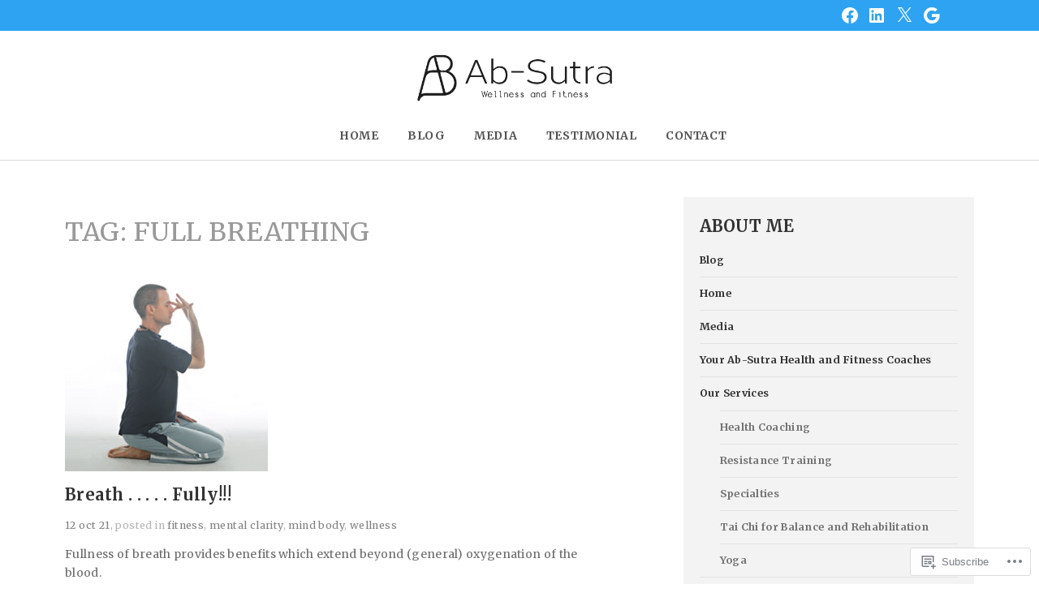

--- FILE ---
content_type: text/css;charset=utf-8
request_url: https://s0.wp.com/?custom-css=1&csblog=1jcO4&cscache=6&csrev=336
body_size: 2861
content:
b,strong{font-weight:700;color:#484848;font-size:14px}@media only screen and (max-width: 768px){.contact-form input[type='text'],.contact-form input[type='email']{width:100% !important}}.blog .site .site-content .content-area .site-main article .entry-header .entry-title{font-size:24px !important;word-wrap:normal;letter-spacing:.4px !important;margin-bottom:13px;line-height:30px;text-transform:initial !important}.blog .site .site-content .content-area .site-main article .entry-header .entry-title a{text-decoration:none;color:#2ea3f2 !important;letter-spacing:1px !important;line-height:38px !important}.cat-item a{color:#737373 !important}.post-template-default .site .site-content .content-area .site-main article .entry-header .entry-title{color:#2ea3f2 !important}@media screen and (min-width: 768px){.front-testimonials,.footer-widgets-wrapper,.recent-posts-wrapper,.site-content,.page-template-front-page .site-main > .hentry:first-of-type,.page-template-full-width-page-php .site-content,.site-content .full-width-widget-area,.header-widget-area .header-widget-area-wrapper{margin-left:auto;margin-right:auto;max-width:fit-content;padding-top:0}}.header-widget-area{padding-left:0;padding-right:0}@media screen and (min-width: 768px){.main-navigation a{padding:.2em 0 .2em 2.4em;transition:opacity .3s;font-size:14px;letter-spacing:.6px;color:rgba(0,0,0,0.67) !important}}.header-widget-area{color:#222 !important;background-color:#fff !important}.imgholder{display:flex;float:left;padding-right:50px;width:50%}.imgholder img{min-height:700px;width:100%;max-width:100%;object-fit:cover}.box-para{text-align:left;color:#6b6b6b;line-height:27px;letter-spacing:.4px;font-weight:100;width:50%;float:left}.box-para ol{margin:0!important}.box-para ol li{line-height:28px;margin-bottom:8px !important;letter-spacing:.5px}.text-holder{text-align:left;display:flex;width:50%;float:left}.text-holder h1{line-height:45px;font-size:27px;margin-top:0;margin-bottom:2px;text-transform:inherit !important;letter-spacing:.2px;color:#3c3c3c;font-weight:600}.box-section{padding:90px 0 75px;display:inline-block}.hei-wid{height:100% !important;width:100% !important}#custom_html-5 .box-section{padding:90px 0 80px!important}.pad-left{padding-left:50px !important;padding-right:0 !important}#custom_html-6{width:100%;background-image:url('https://absutrafitness.files.wordpress.com/2017/12/curtis-macnewton-12711-1.jpg');height:520px;background-size:cover;position:relative;background-attachment:fixed}#custom_html-6:after{position:absolute;content:"";width:100%;top:0;background:rgba(0,0,0,0.13);height:100%;left:0}.bg .bg-content{position:absolute;top:50%;left:50%;transform:translate(-50%,-50%);color:#fff;width:86%;z-index:9}.bg .bg-content p{color:#fff;font-size:15px;font-weight:100;line-height:29px;letter-spacing:.6px}.bg .bg-content .bg-bt{position:relative;text-align:center;width:100%;margin:40px 0}.bg .bg-content .bg-bt .bg-b1,.bg .bg-content .bg-bt .bg-b2{display:inline-block}.bg .bg-content .bg-bt .bg-b1 a{background:#2ea3f2;border-width:2px!important;border-color:#2ea3f2;font-size:18px;padding:15px;letter-spacing:.5px;color:#fff !important}.bg .bg-content .bg-bt .bg-b2 a{background:#0bbc7b;border-color:#0bbc7b;font-size:18px;padding:15px;letter-spacing:.5px;margin-left:25px;color:#fff !important}.bg .bg-content p .itc{font-style:italic;font-size:17px}.social-icon ul{list-style:none;margin:0;padding:0}.social-icon ul li{display:inline-block;margin:2px!important}.social-icon ul li a{background:red;padding:12px 20px;color:#fff;font-weight:100;text-transform:uppercase;font-size:15px;border-radius:5px;letter-spacing:.5px}.follow{padding:40px}.follow h3{font-weight:600;color:#3c3c3c;margin-top:20px}.social-icon{margin-bottom:45px}#custom_html-3,#custom_html-5,#custom_html-6,#custom_html-9{padding:0 80px;margin-bottom:0}#custom_html-3,#custom_html-9{background-color:#efefef !important;position:relative}#custom_html-10{background-color:#2ea3f2 !important;padding:65px 0 93px}.read h3{margin-top:0;color:#fff;font-size:30px;letter-spacing:.7px;line-height:46px;text-transform:none;margin-bottom:15px}.read p{color:#fff;font-weight:100;font-size:16px;letter-spacing:.6px;margin-bottom:38px !important}.read a{padding:15px;border:2px solid #fff;letter-spacing:.5px;font-size:15px;font-weight:100;color:#fff !important}a:hover,a:focus,a:active{color:#2ea3f2}a:visited{color:#2ea3f2}@media screen and (min-width: 768px){.sticky-wrapper{max-width:100% !important;width:100% !important}.wf-active .widget-title{font-weight:600}}.site-branding-wrapper{width:100% !important;display:block !important}.site-branding{text-align:center !important}#site-navigation{display:flex;align-items:center;justify-content:center;width:100%}.top-bar{background-color:#2ea3f2 !important}.entry-meta a,.entry-footer a{color:#828282 !important;font-weight:400}.entry-footer span{margin-right:1.6em}.entry-title a{color:#333 !important;text-decoration:none}.blog .hentry{margin:0 0 30px;border-bottom:1px solid #e2e2e2;padding-bottom:20px}@media screen and (min-width: 768px){.site-branding{width:100% !important;padding-bottom:5px}.entry-title{font-size:25px !important;word-wrap:normal;letter-spacing:.6px;margin-bottom:8px;line-height:39px}.wf-active .entry-content,.wf-active .entry-summary{font-size:14px;letter-spacing:.3px;color:#6b6b6b;line-height:23px;margin-bottom:8px}.entry-content p{margin:5px 0!important}}@media only screen and (max-width: 768px){.main-navigation .genericon-menu{display:inline-block;margin-right:10px !important;vertical-align:sub}#site-navigation{display:block !important}.header-widget-area-wrapper{padding-top:0;padding-bottom:0}.imgholder{display:flex;float:left;padding-right:0;width:100%}.imgholder img{min-height:auto;width:100%;height:auto;max-width:100%;object-fit:cover}#custom_html-3,#custom_html-5,#custom_html-6,#custom_html-9{padding:0 35px;margin-bottom:0}.text-holder{text-align:center;display:flex;width:100%;float:left;margin-top:15px}.text-holder h1{line-height:40px;font-size:24px}.box-para{line-height:23px;width:100%}.box-para p{font-size:14px}.box-para ol li{line-height:25px;font-size:14px}.box-section{padding:70px 0 45px}#custom_html-5 .box-section{padding:60px 0 80px!important}.pad-left{padding-left:0 !important;padding-right:0 !important}#custom_html-6{height:700px}.bg-b1{margin-bottom:40px}.social-icon ul li{display:inline-block;margin:2px 4px 25px!important}.follow{padding:16px 0 1px}.read h3{font-size:21px;line-height:32px}.read p{font-size:13px;line-height:22px}#content{padding:24px 21px!important}.blog #content{padding:50px 30px!important}.blog .site .site-main article h2{font-size:22px;line-height:32px;letter-spacing:.3px}.blog .site .site-main article .entry-content{font-size:13px;letter-spacing:.4px;color:#717171}#pages-2{padding:20px!important;margin-top:25px}.site-content .widget-area .widget{padding:20px!important}.v-media{width:100% !important;height:auto !important;float:left !important;margin:0 0 10px!important}.v-con-le{width:100% !important;float:left}.v-con-ri{width:100% !important;float:left;margin-top:15px !important}#custom_html-10{padding:65px 20px 93px!important}}@media only screen and (min-width: 250px) and (max-width:370px){#custom_html-6{height:1060px}.bg .bg-content .bg-bt .bg-b1 a{font-size:12px !important;padding:12px 13px 12px 15px !important}.bg .bg-content .bg-bt .bg-b2 a{font-size:13px !important;padding:11px!important;margin-left:0 !important}#custom_html-6{background-position:57% 33%}}@media only screen and (min-width: 768px) and (max-width:1150px){#custom_html-3,#custom_html-5,#custom_html-6,#custom_html-9{padding:0 35px;margin-bottom:0}.imgholder img{min-height:auto}}#content{padding:40px 80px}.blog #content{padding:60px 80px}.entry-meta,.entry-footer{font-size:12.5px !important;color:#b5b5b5 !important;letter-spacing:.4px;margin:0 0 9px!important}.site-content .widget-area .widget{padding:0}.page_item{font-size:12.6px;letter-spacing:.3px}.page_item a{color:#353535 !important}.page_item .children li a{color:#737373 !important}.cat-item a,#archives-4 ul li a{color:#7d7d7d;font-size:12.6px;letter-spacing:.3px}.entry-content a{color:#2ea3f2 !important}#wp_tag_cloud-3 a{font-size:14px !important;line-height:29px;color:#949494;border-right:2px solid #c5c5c5;padding:0 10px;text-transform:capitalize}#infinite-handle span{border-color:#2ea3f2!important;color:#2ea3f2 !important;margin-bottom:0 !important;font-size:16px !important}#colophon .footer-widgets{display:none !important}#colophon .site-info{background:#333 !important}#colophon .site-info a{color:#e6e6e6 !important;font-size:13px}@media screen and (min-width: 768px){.wf-active .recent-posts .recent-posts-title{font-style:normal !important;font-weight:600 !important;color:#3c3c3c !important;font-size:35px !important;margin-bottom:35px !important}.entry-title{font-size:20px !important;word-wrap:normal;letter-spacing:.4px !important;margin-bottom:13px;line-height:30px;text-transform:initial !important}}#post-9319{display:none !important}@media screen and (min-width: 768px){.site-content .widget-area{width:32% !important;background:#f3f3f3 !important;padding:20px!important}}.site-content .widget-area .widget{background-color:#f3f3f3 !important}.v-media{width:100%;height:auto;float:left;margin:0 22px 0 0}.v-media .jetpack-video-wrapper span iframe{width:100% !important;height:350px !important}.entry-content ul{display:none}.entry-content h3{font-size:25px !important;line-height:33px !important;margin-bottom:9px !important}.entry-content h2{font-size:21px;margin:30px 0}button,input[type="button"],input[type="reset"],input[type="submit"],.button{border:2px solid;border-color:#2ea3f2;color:#2ea3f2}#contact-form-74{margin-bottom:30px}@media screen and (min-width: 768px){.recent-posts{padding:0 10%}.wf-active h1{font-size:32px;line-height:45px;letter-spacing:.5px}.con-w100{width:100%;clear:both;display:flex}.contact-form input[type='text'],.contact-form input[type='email']{width:265px !important;float:left !important;margin-right:23px !important}.sticky-wrapper{border-bottom:1px solid #dadada;display:inline-block}}.page-id-74 #secondary{display:none}.page-id-74 #content{margin-top:-5px}.page-id-74 .site-main{margin:0}.page-id-74 #content{background:#f3f3f3}.con-w100{width:100%}.v-con-le{width:45%;float:left;margin-right:50px}.v-con-ri{width:50%;float:left}.v-con-le .contact-detail{border:1px solid #e4e3e7;background:none;overflow:hidden;display:flex;align-items:center;background:#fff;margin-bottom:10px}.v-con-le .contact-detail .icon{padding:7px 6px 0;float:left;border-right:1px solid #fff;min-width:100px}.v-con-le .contact-detail .address{float:left;padding:15px 20px;color:#040404;font-size:15px;line-height:26px}.v-con-le .contact-detail .address p{word-break:break-word}input[type="text"],input[type="email"],input[type="url"],input[type="password"],input[type="search"],input[type="number"],input[type="tel"],input[type="range"],input[type="date"],input[type="month"],input[type="week"],input[type="time"],input[type="datetime"],input[type="datetime-local"],input[type="color"],textarea{color:#404040;border:none;border-radius:5px;padding:.5em;height:38px}.contact-form label{display:none !important}input[type='text'],input[type='email']::placeholder{color:#ddd}.contact-form textarea{width:94% !important}.contact-form input[type='text'],.contact-form input[type='email']{margin-bottom:20px !important}.testi{background:#f3f3f3;padding:1px 23px 15px;margin-bottom:25px}.children{margin-left:25px !important}.children li a{color:#9c9c9c !important}@media only screen and (min-width: 371px) and (max-width: 501px){#custom_html-6{height:899px !important}}.home .custom-header{display:block !important}.custom-header{display:none}.sticking.sticky-wrapper{border-bottom:1px solid #d6d6d6}